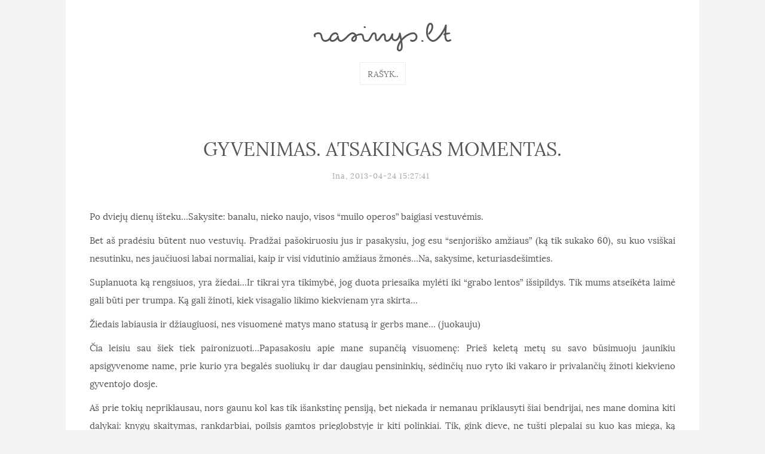

--- FILE ---
content_type: text/html; charset=UTF-8
request_url: https://www.rasinys.lt/gyvenimas-atsakingas-momentas-5.htm
body_size: 3785
content:
<!DOCTYPE html>
<html lang="en">
  <head>
    <meta name="viewport" content="width=device-width, initial-scale=1">
    <meta name="description" content="Rašinio pavadinimas: Gyvenimas. Atsakingas momentas., autorius: Ina, publikavimo data: 2013-04-24 15:27:41" />
    <title>Gyvenimas. Atsakingas momentas.</title>
    <meta http-equiv="Content-Type" content="text/html; charset=utf-8" />
    <!--[if IE]>
      <script src="https://html5shiv.googlecode.com/svn/trunk/html5.js">
      </script>
    <![endif]-->
    <link rel="stylesheet" href="styles.css" />
    <link rel="icon" href="https://rasinys.lt/favicon.ico" type="image/x-icon" />
    <meta property="og:url" content="http://www.rasinys.lt/gyvenimas-atsakingas-momentas-5.htm-5.htm"/>
<meta property="og:type" content="website" />
<meta property="og:title" content="Gyvenimas. Atsakingas momentas." />
<meta property="og:description" content="Rašinio pavadinimas: Gyvenimas. Atsakingas momentas., autorius: Ina, publikavimo data: 2013-04-24 15:27:41" />
<meta property="fb:admins" content="100000057346239" />
  </head>
  <body>
    <header class="inner">
        <h1><a href="/" title="rasinys.lt - imkite mane ir skaitykite">rasinys.lt</a></h1>
        <p style="text-align:center"><a class="more" href="rasyk.htm">Rašyk..</a></p>
    </header>
  <div id="wrapper" class="inner"> 
  <div id="content">

<article itemscope itemtype="http://schema.org/BlogPosting"><h1 itemprop="name">Gyvenimas. Atsakingas momentas.</h1><p class="author"><span itemprop="author">Ina</span>, <time itemprop="datePublished" datetime=2013-04-24 15:27:41>2013-04-24 15:27:41</time></p><div itemprop="articleBody"><p>Po dviejų dienų išteku…Sakysite:
banalu, nieko naujo, visos “muilo operos” baigiasi vestuvėmis. </p>

<p>Bet aš
pradėsiu būtent nuo vestuvių. Pradžai pašokiruosiu jus ir pasakysiu, jog esu
“senjoriško amžiaus” (ką tik sukako 60), su kuo vsiškai nesutinku, nes
jaučiuosi labai normaliai, kaip ir visi vidutinio amžiaus žmonės…Na, sakysime,
keturiasdešimties.</p>

<p> Suplanuota
ką rengsiuos, yra žiedai…Ir tikrai yra tikimybė, jog duota priesaika mylėti iki
“grabo lentos” išsipildys. Tik mums atseikėta laimė gali būti per trumpa. Ką
gali žinoti, kiek visagalio likimo kiekvienam yra skirta…</p>



<p> Žiedais
labiausia ir džiaugiuosi, nes visuomenė matys mano statusą ir gerbs mane…
(juokauju)</p>

<p> Čia leisiu sau šiek tiek paironizuoti…Papasakosiu
apie mane supančią visuomenę: Prieš keletą
metų su savo būsimuoju jaunikiu apsigyvenome name, prie kurio yra begalės suoliukų ir dar daugiau pensininkių,
sėdinčių nuo ryto iki vakaro ir privalančių žinoti kiekvieno gyventojo dosje.</p>

<p>Aš prie
tokių nepriklausau, nors gaunu kol kas tik išankstinę pensiją, bet niekada ir
nemanau priklausyti šiai bendrijai, nes mane domina kiti dalykai: knygų
skaitymas, rankdarbiai, poilsis gamtos prieglobstyje ir kiti polinkiai. Tik,
gink dieve, ne tušti plepalai su kuo kas miega, ką valgo ir kiek kartų
nuleidžia vandenį…</p>

<p>Taigi ta
“visuomenė”, sėdinti ant suoliukų ir persisvėrusi per langus, įtaria, kad mes
“paleistuvaujame” ir ne kartą buvo
pasidomėta mūsų “šeimyniniu statusu” ir
netgi kai kas tiesiai šviesiai “sugyventiniais” pavadino, nes, kaip tokiai sena
pora, įtartinai meiliai įsikibę į parankes vaikštome…. </p>

<p> Bet čia buvo tik
pajuokavimas ir dėl bobučių ramybės tikrai nesituoktume….Tiesiog tokiame
amžiuje jau norisi pastovumo, draugo peties šalia, net tik kai šviečia saulė, bet ir kai užeina
liūdni debesys...</p>

<p> Praėjo keletas
dienų...<br></p>

<p>Bet... </p>

<p>Net ir
atėjus lemtingai dienai, nesusituokeme: Nukėlėme datą….</p>

<p>O kodėl? Ir
nuotaka nepabėgo….ir jaunikis yra čia pat, tačiau ….</p>

<p>Pasirodo
vyresniame amžiuje žymiai sunkiau apsispręsti, negu jaunystėje, kada visą
ateitį matai vien rožinėmis spalvomis….</p>

<p>O dabar
turbūt tos spalvos jau tampa per tamsios ir klausimai kyla kitokie:</p>

<p>O kaip mes
sugyvensime po dešinties ar keliolikos
metų, jei Likimas tiek skirs? Ar nepasikeis mūsų nuomonės ir charakteriai? Ar
nepasikeis Gyvenimo suvokimas ir vertybės? 
Juk žmonės ypač senatvėje keičiasi….ir, atvirai pasakius, ne į gerąją pusę….</p>


<p>Be abejo,
niekas negali nuspėti savo ateities, taigi stengiamės šypsotis ir mylėti vienas
kitą šiandien, čia ir dabar, dovanoti gėles, šypsenas ir mielus žodžius šalia esančiam mielam žmogui ir visiems su kuriais bendraujame….</p>

<p>Negali
nesišypsoti, kai už lango toks puikus pavasaris, čiulbantis įvairais sielą užburiančiais balsais. Taigi gyvenkime,
mylėkime, būkime mylimi. </p></div></article><script async src="//pagead2.googlesyndication.com/pagead/js/adsbygoogle.js"></script>
<!-- responsive -->
<ins class="adsbygoogle"
     style="display:block"
     data-ad-client="ca-pub-5330465759071550"
     data-ad-slot="6242655913"
     data-ad-format="auto"></ins>
<script>
(adsbygoogle = window.adsbygoogle || []).push({});
</script>

<div id="fb-root"></div>
<script>(function(d, s, id) {
  var js, fjs = d.getElementsByTagName(s)[0];
  if (d.getElementById(id)) return;
  js = d.createElement(s); js.id = id;
  js.src = "//connect.facebook.net/en_US/all.js#xfbml=1";
  fjs.parentNode.insertBefore(js, fjs);
}(document, 'script', 'facebook-jssdk'));</script>
<script type="text/javascript" src="https://apis.google.com/js/plusone.js"></script>

<div id="social">
<div class="g-plusone" data-size="medium" data-href="https://www.rasinys.lt/gyvenimas-atsakingas-momentas-5.htm" ></div>
<div class="fb-like" data-href="https://www.rasinys.lt/gyvenimas-atsakingas-momentas-5.htm" data-send="false" data-layout="button_count" data-width="88" data-show-faces="false"></div>
<a class="twitter-share-button" href="https://twitter.com/share">Tweet</a>
<script>
window.twttr=(function(d,s,id){var js,fjs=d.getElementsByTagName(s)[0],t=window.twttr||{};if(d.getElementById(id))return t;js=d.createElement(s);js.id=id;js.src="https://platform.twitter.com/widgets.js";fjs.parentNode.insertBefore(js,fjs);t._e=[];t.ready=function(f){t._e.push(f);};return t;}(document,"script","twitter-wjs"));
</script>
</div>
<div class="fb-comments" data-href="https://www.rasinys.lt/gyvenimas-atsakingas-momentas-5.htm" data-width="100%" data-num-posts="20"></div>
<h2>Skaityti daugiau</h2><ul>
<li>Ona - <a href="mezgejos-diena-13.htm" title="MEZGĖJOS DIENA">MEZGĖJOS DIENA</a> 2013-06-07 19:14:00</li><li>Ina - <a href="mano-diena-11.htm" title="Mano diena">Mano diena</a> 2013-05-21 14:18:21</li><li>Ina - <a href="gyvenimas-atsakingas-momentas-5.htm" title="Gyvenimas. Atsakingas momentas.">Gyvenimas. Atsakingas momentas.</a> 2013-04-24 15:27:41</li><li>Degustoni - <a href="telefonas-72.htm" title="Telefonas">Telefonas</a> 2022-03-15 17:42:39</li><li>Rainys Rašliava - <a href="kas-yra-rugsejo-pirma-71.htm" title="kas yra rugsėjo pirma?">kas yra rugsėjo pirma?</a> 2018-11-02 18:18:08</li><li>Rainys Rašliava - <a href="kas-yra-makijazas-70.htm" title="Kas yra makijažas?">Kas yra makijažas?</a> 2018-02-22 15:14:13</li><li>rainys rašliava - <a href="zmogus-voras-69.htm" title="Žmogus-voras">Žmogus-voras</a> 2017-10-05 11:42:25</li></ul>

</div>
</div>
<footer>
<p class="inner">© rasinys.lt, 2013. Kopijuoti ir platinti be rasinys.lt sutikimo draudžiama. <a href="taisykles.htm" title="Taisyklės">Taisyklės</a></p>
</footer>
<script>
  (function(i,s,o,g,r,a,m){i['GoogleAnalyticsObject']=r;i[r]=i[r]||function(){
  (i[r].q=i[r].q||[]).push(arguments)},i[r].l=1*new Date();a=s.createElement(o),
  m=s.getElementsByTagName(o)[0];a.async=1;a.src=g;m.parentNode.insertBefore(a,m)
  })(window,document,'script','//www.google-analytics.com/analytics.js','ga');

  ga('create', 'UA-1182578-16', 'auto');
  ga('send', 'pageview');

</script>
</body>	
</html>



--- FILE ---
content_type: text/html; charset=utf-8
request_url: https://accounts.google.com/o/oauth2/postmessageRelay?parent=https%3A%2F%2Fwww.rasinys.lt&jsh=m%3B%2F_%2Fscs%2Fabc-static%2F_%2Fjs%2Fk%3Dgapi.lb.en.2kN9-TZiXrM.O%2Fd%3D1%2Frs%3DAHpOoo_B4hu0FeWRuWHfxnZ3V0WubwN7Qw%2Fm%3D__features__
body_size: 160
content:
<!DOCTYPE html><html><head><title></title><meta http-equiv="content-type" content="text/html; charset=utf-8"><meta http-equiv="X-UA-Compatible" content="IE=edge"><meta name="viewport" content="width=device-width, initial-scale=1, minimum-scale=1, maximum-scale=1, user-scalable=0"><script src='https://ssl.gstatic.com/accounts/o/2580342461-postmessagerelay.js' nonce="iilR1ckcpx4DqG-9jVfzVQ"></script></head><body><script type="text/javascript" src="https://apis.google.com/js/rpc:shindig_random.js?onload=init" nonce="iilR1ckcpx4DqG-9jVfzVQ"></script></body></html>

--- FILE ---
content_type: text/html; charset=utf-8
request_url: https://www.google.com/recaptcha/api2/aframe
body_size: 270
content:
<!DOCTYPE HTML><html><head><meta http-equiv="content-type" content="text/html; charset=UTF-8"></head><body><script nonce="EM6NxV5hHGwKrUKXaKw_Cw">/** Anti-fraud and anti-abuse applications only. See google.com/recaptcha */ try{var clients={'sodar':'https://pagead2.googlesyndication.com/pagead/sodar?'};window.addEventListener("message",function(a){try{if(a.source===window.parent){var b=JSON.parse(a.data);var c=clients[b['id']];if(c){var d=document.createElement('img');d.src=c+b['params']+'&rc='+(localStorage.getItem("rc::a")?sessionStorage.getItem("rc::b"):"");window.document.body.appendChild(d);sessionStorage.setItem("rc::e",parseInt(sessionStorage.getItem("rc::e")||0)+1);localStorage.setItem("rc::h",'1769140234712');}}}catch(b){}});window.parent.postMessage("_grecaptcha_ready", "*");}catch(b){}</script></body></html>

--- FILE ---
content_type: text/css
request_url: https://www.rasinys.lt/styles.css
body_size: 1793
content:
/* 
	Main definitions 
*/

@font-face {
    font-family: Lora;
    src: url(Lora-Regular.ttf);
}
@font-face {
    font-family: Pecita;
    src: url(Pecita.otf);
}
@font-face {
    font-family: Raleway;
    src: url(Raleway-Light.ttf);
}

.clear:after {
    clear: both;
    content: ".";
    display: block;
    height: 0;
    visibility: hidden;
    width: 0;
}

* {
  margin:0;
  padding:0;
}

body {
	color:#555;
	font-size:15px;
	font-family:Lora;
  background-color:#f3f3f3;
}

a:link {
	color: #222;
	text-decoration: none;
}

a:visited {
	color: #444;
	text-decoration: none;
}

a:hover {
	color: #888;
	text-decoration: none;
}

a:active {
	color: #1C4E7E;
	text-decoration: none;
}

.inner {
  width:980px;
  margin:0 auto;
  padding:40px;
  background-color:#fff;
}

header {
  padding:12px 0;
  margin:0 auto;

}

header h1 {
  font-size:48px;
  line-height:44px;
  font-family:Pecita;
  text-align:center;
  text-transform: lowercase;

}

header h1 a:hover, header h1 a:link, header h1 a:active, header h1 a:visited, header h1 a {
  text-decoration:none;
  color:inherit;
}

.button {
  border: 1px solid #ccc;
  border-radius: 4px;
  cursor: pointer;
  display: inline-block;
  font-size: 13px;
  font-weight: 400;
  line-height: 15px;
  padding: 3px 8px;
  text-align: center;
  vertical-align: middle;
  white-space: nowrap;
  height: 28px;
  margin-top: 10px;
  background-color: #5cb85c;
  border-color: #4cae4c;
  color: #fff;
  width: 100%;
}

header h1 .button {
  float:right;
}

#columns {
  column-count: 3;
  -moz-column-count: 3;
  -moz-column-gap: 40px;
  column-gap: 40px;
}


#wrapper:before, #wrapper:after {
    content: " ";
    display: table;
    clear: both;
} 


aside {
  display:block;
  padding:15px;
  border-bottom:1px solid #e3e3e3;
}

nav
{
  display:block;
  margin:20px 0;
}

article {
  margin:0 0 80px 0;
  line-height:19pt;
  text-align:justify;
  -webkit-column-break-inside: avoid; 
  page-break-inside: avoid;           
  break-inside: avoid-column;         
  display:table; 
}

/*article:nth-child(even){
  margin-right:0px
} */

article p.author {
  letter-spacing: 1px;
  color: #aaa;
  margin-right: 5px;
  font-size: 13px;
  font-family: Lora;
  text-align:center;
}

.more {
  display: inline-block;
  padding: 6px 12px;
  margin-bottom: 0;
  font-size: 14px;
  font-weight: 400;
  margin-top: 20px;
  line-height: 1.42857143;
  text-align: center;
  white-space: nowrap;
  vertical-align: middle;
  -ms-touch-action: manipulation;
  touch-action: manipulation;
  cursor: pointer;
  -webkit-user-select: none;
  -moz-user-select: none;
  -ms-user-select: none;
  user-select: none;
  background-image: none;
  border: 1px solid rgba(34,34,34,0.08);
  border-radius: 1px;
  text-transform: uppercase;
  line-height: 1.75;
  color: #777 !important;
}

form{
  margin:20px 0;
}

label {
  display: block;
  margin:8px 0 4px 0;
}

.email {
  display:none;
  height:0;
  width:0;
}

img {
  border:none;
}

article h1, article h2, article h3, article h4, h1, h2 {
  font-weight:normal;
  text-transform: uppercase;
}

aside h1, aside h2 {
  font-weight:normal;
}

article h1, aside h1 {
	font-size:32px;
	line-height: 1.5;
  text-align:center;
}

article h2, h2 {
  font-family: Raleway;
  font-size: 24px;
  font-weight: 400;
  font-style: normal;
  line-height: 1.25;
  text-transform: uppercase;
  color: #222;
  text-align:center;
}

article h3 {
	font-size:14pt;
	line-height:18pt;
}

article div {
	margin:40px 0
}

article h4 {
	font-size:10pt;
	font-weight: normal;
	line-height:24pt;
}

article p, article li {
  line-height:2;
  text-align:justify;
  margin:10px 0;
}
article ol, article ul {
  margin-left:30px;
}

.separator { width:100%; text-align:center; border-bottom: 1px solid #eee; line-height:0.1em; margin:40px 0 20px; } 
.separator span { background:#fff; padding:0 10px; }

li {
  font-size:10pt;
  line-height:16pt;
  text-align:justify;
}



footer {
}
footer p {
  color:#ccc;
  text-align:right;
}

ul {
  margin:20px 0 20px 40px;
}

ul li {
  line-height:19pt;
  text-align:justify;
  margin:0;
}

/*#wrapper nav ul {
  list-style:none;
  display:inline;
}

#wrapper nav ul li{
  list-style:none;
  display:inline-block;
  margin:0 4px;
  width:30px;
  height:24px;
  border:3px solid #e5e5e5;
  border-radius:4px;
  text-align:center;
}
#wrapper nav ul li.cur{
  border:3px solid #eb9500;
  border-radius:4px;
  text-align:center;
} */


nav.pager ul {
  display:table;
  clear:both;
  list-style:none;
  margin:15px auto;
}

nav.pager li {
    display:inline-block;
    float:left; 
    margin:0;
    padding:10px;
    text-align:center;
    min-width:60px;
    border-left:1px solid #f2f2f2;
    border-top:1px solid #f2f2f2;
    border-bottom:1px solid #f2f2f2;
    font-size:18px;
}
nav.pager li:first-child {
    border-radius:8px 0 0 8px;
}
nav.pager li:last-child {
    border-right:1px solid #f2f2f2;
    border-radius:0 8px 8px 0;
}
nav.pager li.cur {
	color:#fff;
  background-color:#555;
}
nav.pager a {
	padding:10px 15px;
}


#social {
  border-top: 1px solid #e5e5e5;
  clear: both;
  padding-bottom: 6px;
  padding-top: 10px;
  text-align: left;
  margin-top:20px;
}
#social .fb-like {
  display:inline-block;
  margin:0 10px 12px 10px;
  vertical-align:middle;
}

#nickEdit {
  width:100%;
  border-radius:6px;
}

input {
  border:1px solid #ccc;
  border-radius:6px;
  padding:5px 10px;
}



@media only screen and (max-width: 990px) and (min-width: 681px)
{
  .inner {
    width:680px;
  }
  #columns {
    column-count: 2;
    -moz-column-count: 2;
    -moz-column-gap: 40px;
    column-gap: 40px;
  }
}


@media only screen and (max-width: 680px) and (min-width: 351px)
{
  .inner {
    width:350px;
  }
  #columns {
    column-count: 1;
    -moz-column-count: 1;
    -moz-column-gap: 0;
    column-gap: 0;
  }
}



@media only screen and (max-width : 350px) 
{
  .inner {
    width:320px;
  }
  #columns {
    column-count: 1;
    -moz-column-count: 1;
    -moz-column-gap: 0;
    column-gap: 0;
  }
}

